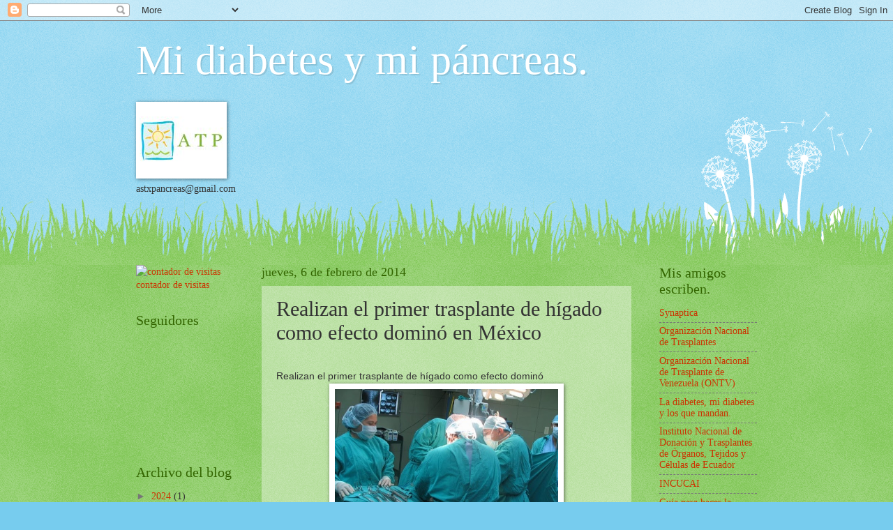

--- FILE ---
content_type: text/html; charset=UTF-8
request_url: https://atp-pancreas.blogspot.com/2014/02/realizan-el-primer-trasplante-de-higado.html
body_size: 14607
content:
<!DOCTYPE html>
<html class='v2' dir='ltr' lang='es'>
<head>
<link href='https://www.blogger.com/static/v1/widgets/335934321-css_bundle_v2.css' rel='stylesheet' type='text/css'/>
<meta content='width=1100' name='viewport'/>
<meta content='text/html; charset=UTF-8' http-equiv='Content-Type'/>
<meta content='blogger' name='generator'/>
<link href='https://atp-pancreas.blogspot.com/favicon.ico' rel='icon' type='image/x-icon'/>
<link href='http://atp-pancreas.blogspot.com/2014/02/realizan-el-primer-trasplante-de-higado.html' rel='canonical'/>
<link rel="alternate" type="application/atom+xml" title="Mi diabetes  y mi páncreas. - Atom" href="https://atp-pancreas.blogspot.com/feeds/posts/default" />
<link rel="alternate" type="application/rss+xml" title="Mi diabetes  y mi páncreas. - RSS" href="https://atp-pancreas.blogspot.com/feeds/posts/default?alt=rss" />
<link rel="service.post" type="application/atom+xml" title="Mi diabetes  y mi páncreas. - Atom" href="https://www.blogger.com/feeds/4671722249400347303/posts/default" />

<link rel="alternate" type="application/atom+xml" title="Mi diabetes  y mi páncreas. - Atom" href="https://atp-pancreas.blogspot.com/feeds/4631647059946921312/comments/default" />
<!--Can't find substitution for tag [blog.ieCssRetrofitLinks]-->
<link href='http://i.sdpnoticias.com/notas/2014/02/05/154908_trasplante5022014_p_principal.jpg' rel='image_src'/>
<meta content='http://atp-pancreas.blogspot.com/2014/02/realizan-el-primer-trasplante-de-higado.html' property='og:url'/>
<meta content='Realizan el primer trasplante de hígado como efecto dominó en México' property='og:title'/>
<meta content='Realizan el primer trasplante de hígado como efecto dominó    Redacción SDPnoticias.com  mié 5 feb 2014 16:04 Un paciente con polineuropatía...' property='og:description'/>
<meta content='https://lh3.googleusercontent.com/blogger_img_proxy/AEn0k_vRAppIA527pdz6rbJ2WJhyAsOJwyIWlUJqwznxsB8PLG17ZQfg7Xmd7pm_ENdKl1DfRLcpYOREAuUNF0I1z2WmPOywOFvg_xcMxBj63Se0RIN_IAxyWf0SP7QnBlIBRiKd8YQFYF2qXR3-Cnl7pLRqYMtmcxg=w1200-h630-p-k-no-nu' property='og:image'/>
<title>Mi diabetes  y mi páncreas.: Realizan el primer trasplante de hígado como efecto dominó en México</title>
<style id='page-skin-1' type='text/css'><!--
/*
-----------------------------------------------
Blogger Template Style
Name:     Watermark
Designer: Blogger
URL:      www.blogger.com
----------------------------------------------- */
/* Use this with templates/1ktemplate-*.html */
/* Content
----------------------------------------------- */
body {
font: normal normal 15px Georgia, Utopia, 'Palatino Linotype', Palatino, serif;
color: #333333;
background: #77ccee url(//www.blogblog.com/1kt/watermark/body_background_flower.png) repeat scroll top left;
}
html body .content-outer {
min-width: 0;
max-width: 100%;
width: 100%;
}
.content-outer {
font-size: 92%;
}
a:link {
text-decoration:none;
color: #cc3300;
}
a:visited {
text-decoration:none;
color: #993322;
}
a:hover {
text-decoration:underline;
color: #ff3300;
}
.body-fauxcolumns .cap-top {
margin-top: 30px;
background: transparent none no-repeat scroll top left;
height: 0;
}
.content-inner {
padding: 0;
}
/* Header
----------------------------------------------- */
.header-inner .Header .titlewrapper,
.header-inner .Header .descriptionwrapper {
padding-left: 20px;
padding-right: 20px;
}
.Header h1 {
font: normal normal 60px Georgia, Utopia, 'Palatino Linotype', Palatino, serif;
color: #ffffff;
text-shadow: 2px 2px rgba(0, 0, 0, .1);
}
.Header h1 a {
color: #ffffff;
}
.Header .description {
font-size: 140%;
color: #5588aa;
}
/* Tabs
----------------------------------------------- */
.tabs-inner .section {
margin: 0 20px;
}
.tabs-inner .PageList, .tabs-inner .LinkList, .tabs-inner .Labels {
margin-left: -11px;
margin-right: -11px;
background-color: transparent;
border-top: 0 solid #ffffff;
border-bottom: 0 solid #ffffff;
-moz-box-shadow: 0 0 0 rgba(0, 0, 0, .3);
-webkit-box-shadow: 0 0 0 rgba(0, 0, 0, .3);
-goog-ms-box-shadow: 0 0 0 rgba(0, 0, 0, .3);
box-shadow: 0 0 0 rgba(0, 0, 0, .3);
}
.tabs-inner .PageList .widget-content,
.tabs-inner .LinkList .widget-content,
.tabs-inner .Labels .widget-content {
margin: -3px -11px;
background: transparent none  no-repeat scroll right;
}
.tabs-inner .widget ul {
padding: 2px 25px;
max-height: 34px;
background: transparent none no-repeat scroll left;
}
.tabs-inner .widget li {
border: none;
}
.tabs-inner .widget li a {
display: inline-block;
padding: .25em 1em;
font: normal normal 20px Georgia, Utopia, 'Palatino Linotype', Palatino, serif;
color: #cc3300;
border-right: 1px solid #77ccee;
}
.tabs-inner .widget li:first-child a {
border-left: 1px solid #77ccee;
}
.tabs-inner .widget li.selected a, .tabs-inner .widget li a:hover {
color: #000000;
}
/* Headings
----------------------------------------------- */
h2 {
font: normal normal 20px Georgia, Utopia, 'Palatino Linotype', Palatino, serif;
color: #336600;
margin: 0 0 .5em;
}
h2.date-header {
font: normal normal 18px Georgia, Utopia, 'Palatino Linotype', Palatino, serif;
color: #336600;
}
/* Main
----------------------------------------------- */
.main-inner .column-center-inner,
.main-inner .column-left-inner,
.main-inner .column-right-inner {
padding: 0 5px;
}
.main-outer {
margin-top: 100px;
background: #66bb33 url(//www.blogblog.com/1kt/watermark/body_background_flower.png) repeat scroll top center;
}
.main-inner {
padding-top: 0;
}
.main-cap-top {
position: relative;
}
.main-cap-top .cap-right {
position: absolute;
height: 100px;
width: 100%;
bottom: 0;
background: transparent url(//www.blogblog.com/1kt/watermark/main_cap_flower.png) repeat-x scroll bottom center;
}
.main-cap-top .cap-left {
position: absolute;
height: 245px;
width: 280px;
right: 0;
bottom: 0;
background: transparent url(//www.blogblog.com/1kt/watermark/main_overlay_flower.png) no-repeat scroll bottom left;
}
/* Posts
----------------------------------------------- */
.post-outer {
padding: 15px 20px;
margin: 0 0 25px;
background: transparent url(https://resources.blogblog.com/blogblog/data/1kt/watermark/post_background_birds.png) repeat scroll top left;
_background-image: none;
border: dotted 1px transparent;
-moz-box-shadow: 0 0 0 rgba(0, 0, 0, .1);
-webkit-box-shadow: 0 0 0 rgba(0, 0, 0, .1);
-goog-ms-box-shadow: 0 0 0 rgba(0, 0, 0, .1);
box-shadow: 0 0 0 rgba(0, 0, 0, .1);
}
h3.post-title {
font: normal normal 30px Georgia, Utopia, 'Palatino Linotype', Palatino, serif;
margin: 0;
}
.comments h4 {
font: normal normal 30px Georgia, Utopia, 'Palatino Linotype', Palatino, serif;
margin: 1em 0 0;
}
.post-body {
font-size: 105%;
line-height: 1.5;
position: relative;
}
.post-header {
margin: 0 0 1em;
color: #997755;
}
.post-footer {
margin: 10px 0 0;
padding: 10px 0 0;
color: #997755;
border-top: dashed 1px #777777;
}
#blog-pager {
font-size: 140%
}
#comments .comment-author {
padding-top: 1.5em;
border-top: dashed 1px #777777;
background-position: 0 1.5em;
}
#comments .comment-author:first-child {
padding-top: 0;
border-top: none;
}
.avatar-image-container {
margin: .2em 0 0;
}
/* Comments
----------------------------------------------- */
.comments .comments-content .icon.blog-author {
background-repeat: no-repeat;
background-image: url([data-uri]);
}
.comments .comments-content .loadmore a {
border-top: 1px solid #777777;
border-bottom: 1px solid #777777;
}
.comments .continue {
border-top: 2px solid #777777;
}
/* Widgets
----------------------------------------------- */
.widget ul, .widget #ArchiveList ul.flat {
padding: 0;
list-style: none;
}
.widget ul li, .widget #ArchiveList ul.flat li {
padding: .35em 0;
text-indent: 0;
border-top: dashed 1px #777777;
}
.widget ul li:first-child, .widget #ArchiveList ul.flat li:first-child {
border-top: none;
}
.widget .post-body ul {
list-style: disc;
}
.widget .post-body ul li {
border: none;
}
.widget .zippy {
color: #777777;
}
.post-body img, .post-body .tr-caption-container, .Profile img, .Image img,
.BlogList .item-thumbnail img {
padding: 5px;
background: #fff;
-moz-box-shadow: 1px 1px 5px rgba(0, 0, 0, .5);
-webkit-box-shadow: 1px 1px 5px rgba(0, 0, 0, .5);
-goog-ms-box-shadow: 1px 1px 5px rgba(0, 0, 0, .5);
box-shadow: 1px 1px 5px rgba(0, 0, 0, .5);
}
.post-body img, .post-body .tr-caption-container {
padding: 8px;
}
.post-body .tr-caption-container {
color: #333333;
}
.post-body .tr-caption-container img {
padding: 0;
background: transparent;
border: none;
-moz-box-shadow: 0 0 0 rgba(0, 0, 0, .1);
-webkit-box-shadow: 0 0 0 rgba(0, 0, 0, .1);
-goog-ms-box-shadow: 0 0 0 rgba(0, 0, 0, .1);
box-shadow: 0 0 0 rgba(0, 0, 0, .1);
}
/* Footer
----------------------------------------------- */
.footer-outer {
color:#ffffff;
background: #331100 url(https://resources.blogblog.com/blogblog/data/1kt/watermark/body_background_navigator.png) repeat scroll top left;
}
.footer-outer a {
color: #ffdd99;
}
.footer-outer a:visited {
color: #eecc77;
}
.footer-outer a:hover {
color: #ffffcc;
}
.footer-outer .widget h2 {
color: #ffffff;
}
/* Mobile
----------------------------------------------- */
body.mobile  {
background-size: 100% auto;
}
.mobile .body-fauxcolumn-outer {
background: transparent none repeat scroll top left;
}
html .mobile .mobile-date-outer {
border-bottom: none;
background: transparent url(https://resources.blogblog.com/blogblog/data/1kt/watermark/post_background_birds.png) repeat scroll top left;
_background-image: none;
margin-bottom: 10px;
}
.mobile .main-inner .date-outer {
padding: 0;
}
.mobile .main-inner .date-header {
margin: 10px;
}
.mobile .main-cap-top {
z-index: -1;
}
.mobile .content-outer {
font-size: 100%;
}
.mobile .post-outer {
padding: 10px;
}
.mobile .main-cap-top .cap-left {
background: transparent none no-repeat scroll bottom left;
}
.mobile .body-fauxcolumns .cap-top {
margin: 0;
}
.mobile-link-button {
background: transparent url(https://resources.blogblog.com/blogblog/data/1kt/watermark/post_background_birds.png) repeat scroll top left;
}
.mobile-link-button a:link, .mobile-link-button a:visited {
color: #cc3300;
}
.mobile-index-date .date-header {
color: #336600;
}
.mobile-index-contents {
color: #333333;
}
.mobile .tabs-inner .section {
margin: 0;
}
.mobile .tabs-inner .PageList {
margin-left: 0;
margin-right: 0;
}
.mobile .tabs-inner .PageList .widget-content {
margin: 0;
color: #000000;
background: transparent url(https://resources.blogblog.com/blogblog/data/1kt/watermark/post_background_birds.png) repeat scroll top left;
}
.mobile .tabs-inner .PageList .widget-content .pagelist-arrow {
border-left: 1px solid #77ccee;
}

--></style>
<style id='template-skin-1' type='text/css'><!--
body {
min-width: 930px;
}
.content-outer, .content-fauxcolumn-outer, .region-inner {
min-width: 930px;
max-width: 930px;
_width: 930px;
}
.main-inner .columns {
padding-left: 180px;
padding-right: 180px;
}
.main-inner .fauxcolumn-center-outer {
left: 180px;
right: 180px;
/* IE6 does not respect left and right together */
_width: expression(this.parentNode.offsetWidth -
parseInt("180px") -
parseInt("180px") + 'px');
}
.main-inner .fauxcolumn-left-outer {
width: 180px;
}
.main-inner .fauxcolumn-right-outer {
width: 180px;
}
.main-inner .column-left-outer {
width: 180px;
right: 100%;
margin-left: -180px;
}
.main-inner .column-right-outer {
width: 180px;
margin-right: -180px;
}
#layout {
min-width: 0;
}
#layout .content-outer {
min-width: 0;
width: 800px;
}
#layout .region-inner {
min-width: 0;
width: auto;
}
body#layout div.add_widget {
padding: 8px;
}
body#layout div.add_widget a {
margin-left: 32px;
}
--></style>
<link href='https://www.blogger.com/dyn-css/authorization.css?targetBlogID=4671722249400347303&amp;zx=34503d5d-e930-4529-b541-482b28128485' media='none' onload='if(media!=&#39;all&#39;)media=&#39;all&#39;' rel='stylesheet'/><noscript><link href='https://www.blogger.com/dyn-css/authorization.css?targetBlogID=4671722249400347303&amp;zx=34503d5d-e930-4529-b541-482b28128485' rel='stylesheet'/></noscript>
<meta name='google-adsense-platform-account' content='ca-host-pub-1556223355139109'/>
<meta name='google-adsense-platform-domain' content='blogspot.com'/>

</head>
<body class='loading'>
<div class='navbar section' id='navbar' name='Barra de navegación'><div class='widget Navbar' data-version='1' id='Navbar1'><script type="text/javascript">
    function setAttributeOnload(object, attribute, val) {
      if(window.addEventListener) {
        window.addEventListener('load',
          function(){ object[attribute] = val; }, false);
      } else {
        window.attachEvent('onload', function(){ object[attribute] = val; });
      }
    }
  </script>
<div id="navbar-iframe-container"></div>
<script type="text/javascript" src="https://apis.google.com/js/platform.js"></script>
<script type="text/javascript">
      gapi.load("gapi.iframes:gapi.iframes.style.bubble", function() {
        if (gapi.iframes && gapi.iframes.getContext) {
          gapi.iframes.getContext().openChild({
              url: 'https://www.blogger.com/navbar/4671722249400347303?po\x3d4631647059946921312\x26origin\x3dhttps://atp-pancreas.blogspot.com',
              where: document.getElementById("navbar-iframe-container"),
              id: "navbar-iframe"
          });
        }
      });
    </script><script type="text/javascript">
(function() {
var script = document.createElement('script');
script.type = 'text/javascript';
script.src = '//pagead2.googlesyndication.com/pagead/js/google_top_exp.js';
var head = document.getElementsByTagName('head')[0];
if (head) {
head.appendChild(script);
}})();
</script>
</div></div>
<div class='body-fauxcolumns'>
<div class='fauxcolumn-outer body-fauxcolumn-outer'>
<div class='cap-top'>
<div class='cap-left'></div>
<div class='cap-right'></div>
</div>
<div class='fauxborder-left'>
<div class='fauxborder-right'></div>
<div class='fauxcolumn-inner'>
</div>
</div>
<div class='cap-bottom'>
<div class='cap-left'></div>
<div class='cap-right'></div>
</div>
</div>
</div>
<div class='content'>
<div class='content-fauxcolumns'>
<div class='fauxcolumn-outer content-fauxcolumn-outer'>
<div class='cap-top'>
<div class='cap-left'></div>
<div class='cap-right'></div>
</div>
<div class='fauxborder-left'>
<div class='fauxborder-right'></div>
<div class='fauxcolumn-inner'>
</div>
</div>
<div class='cap-bottom'>
<div class='cap-left'></div>
<div class='cap-right'></div>
</div>
</div>
</div>
<div class='content-outer'>
<div class='content-cap-top cap-top'>
<div class='cap-left'></div>
<div class='cap-right'></div>
</div>
<div class='fauxborder-left content-fauxborder-left'>
<div class='fauxborder-right content-fauxborder-right'></div>
<div class='content-inner'>
<header>
<div class='header-outer'>
<div class='header-cap-top cap-top'>
<div class='cap-left'></div>
<div class='cap-right'></div>
</div>
<div class='fauxborder-left header-fauxborder-left'>
<div class='fauxborder-right header-fauxborder-right'></div>
<div class='region-inner header-inner'>
<div class='header section' id='header' name='Cabecera'><div class='widget Header' data-version='1' id='Header1'>
<div id='header-inner'>
<div class='titlewrapper'>
<h1 class='title'>
<a href='https://atp-pancreas.blogspot.com/'>
Mi diabetes  y mi páncreas.
</a>
</h1>
</div>
<div class='descriptionwrapper'>
<p class='description'><span>
</span></p>
</div>
</div>
</div></div>
</div>
</div>
<div class='header-cap-bottom cap-bottom'>
<div class='cap-left'></div>
<div class='cap-right'></div>
</div>
</div>
</header>
<div class='tabs-outer'>
<div class='tabs-cap-top cap-top'>
<div class='cap-left'></div>
<div class='cap-right'></div>
</div>
<div class='fauxborder-left tabs-fauxborder-left'>
<div class='fauxborder-right tabs-fauxborder-right'></div>
<div class='region-inner tabs-inner'>
<div class='tabs section' id='crosscol' name='Multicolumnas'><div class='widget Image' data-version='1' id='Image1'>
<h2>Asociación de Trasplantados de Páncreas.</h2>
<div class='widget-content'>
<img alt='Asociación de Trasplantados de Páncreas.' height='100' id='Image1_img' src='//2.bp.blogspot.com/_Eavc1Pa5pKk/TF62ydXENcI/AAAAAAAAAFE/txZw0-9QOjA/S760/atp+logo.jpg' width='120'/>
<br/>
<span class='caption'>astxpancreas@gmail.com</span>
</div>
<div class='clear'></div>
</div></div>
<div class='tabs no-items section' id='crosscol-overflow' name='Cross-Column 2'></div>
</div>
</div>
<div class='tabs-cap-bottom cap-bottom'>
<div class='cap-left'></div>
<div class='cap-right'></div>
</div>
</div>
<div class='main-outer'>
<div class='main-cap-top cap-top'>
<div class='cap-left'></div>
<div class='cap-right'></div>
</div>
<div class='fauxborder-left main-fauxborder-left'>
<div class='fauxborder-right main-fauxborder-right'></div>
<div class='region-inner main-inner'>
<div class='columns fauxcolumns'>
<div class='fauxcolumn-outer fauxcolumn-center-outer'>
<div class='cap-top'>
<div class='cap-left'></div>
<div class='cap-right'></div>
</div>
<div class='fauxborder-left'>
<div class='fauxborder-right'></div>
<div class='fauxcolumn-inner'>
</div>
</div>
<div class='cap-bottom'>
<div class='cap-left'></div>
<div class='cap-right'></div>
</div>
</div>
<div class='fauxcolumn-outer fauxcolumn-left-outer'>
<div class='cap-top'>
<div class='cap-left'></div>
<div class='cap-right'></div>
</div>
<div class='fauxborder-left'>
<div class='fauxborder-right'></div>
<div class='fauxcolumn-inner'>
</div>
</div>
<div class='cap-bottom'>
<div class='cap-left'></div>
<div class='cap-right'></div>
</div>
</div>
<div class='fauxcolumn-outer fauxcolumn-right-outer'>
<div class='cap-top'>
<div class='cap-left'></div>
<div class='cap-right'></div>
</div>
<div class='fauxborder-left'>
<div class='fauxborder-right'></div>
<div class='fauxcolumn-inner'>
</div>
</div>
<div class='cap-bottom'>
<div class='cap-left'></div>
<div class='cap-right'></div>
</div>
</div>
<!-- corrects IE6 width calculation -->
<div class='columns-inner'>
<div class='column-center-outer'>
<div class='column-center-inner'>
<div class='main section' id='main' name='Principal'><div class='widget Blog' data-version='1' id='Blog1'>
<div class='blog-posts hfeed'>

          <div class="date-outer">
        
<h2 class='date-header'><span>jueves, 6 de febrero de 2014</span></h2>

          <div class="date-posts">
        
<div class='post-outer'>
<div class='post hentry uncustomized-post-template' itemprop='blogPost' itemscope='itemscope' itemtype='http://schema.org/BlogPosting'>
<meta content='http://i.sdpnoticias.com/notas/2014/02/05/154908_trasplante5022014_p_principal.jpg' itemprop='image_url'/>
<meta content='4671722249400347303' itemprop='blogId'/>
<meta content='4631647059946921312' itemprop='postId'/>
<a name='4631647059946921312'></a>
<h3 class='post-title entry-title' itemprop='name'>
Realizan el primer trasplante de hígado como efecto dominó en México
</h3>
<div class='post-header'>
<div class='post-header-line-1'></div>
</div>
<div class='post-body entry-content' id='post-body-4631647059946921312' itemprop='description articleBody'>
<span style="font-family: Verdana,sans-serif;"><br />Realizan el primer trasplante de hígado como efecto dominó</span><br />
<div class="separator" style="clear: both; text-align: center;">
<a href="http://i.sdpnoticias.com/notas/2014/02/05/154908_trasplante5022014_p_principal.jpg" imageanchor="1" style="margin-left: 1em; margin-right: 1em;"><img border="0" height="180" src="https://lh3.googleusercontent.com/blogger_img_proxy/AEn0k_vRAppIA527pdz6rbJ2WJhyAsOJwyIWlUJqwznxsB8PLG17ZQfg7Xmd7pm_ENdKl1DfRLcpYOREAuUNF0I1z2WmPOywOFvg_xcMxBj63Se0RIN_IAxyWf0SP7QnBlIBRiKd8YQFYF2qXR3-Cnl7pLRqYMtmcxg=s0-d" width="320"></a></div>
<span style="font-family: Verdana,sans-serif;">Redacción SDPnoticias.com <br /> mié 5 feb 2014 16:04<br /><br /><br />Un paciente con polineuropatía y uno con enfermedad hepática recibieron este trasplante al mismo tiempo. <br /> <br />El Instituto Nacional de Nutrición Salvador Zubirán realizó por primera vez un trasplante dominó en el cual dos pacientes recibieron cada uno un hígado de tan sólo una donación. <br /><br />Un paciente con polineuropatía recibió un trasplante de hígado de un paciente con muerte cerebral, pero reportes demostraron que el hígado del paciente con polineuropatía podía ser trasplantado a un paciente mayor de 60 años con enfermedad hepática. <br /><br />&#8220;Vimos que existen reportes internacionales que el hígado de ese paciente lo podemos utilizar en alguien mas que este grave, es como el dominó le pega a primera ficha y así se siguen otras, de un órgano generamos dos trasplantes&#8221;, indicó personal del hospital. <br /><br />En México es la primera ocasión que se realiza un trasplante de este tipo; ya que este trasplante debe hacerse de manera simultánea pero en esta ocasión fue como efecto dominó. <br /><br />Con información de Excélsior.<br /><br /> <br /><br /> <br /><br />Publicado en <a href="http://www.sdpnoticias.com/local/ciudad-de-mexico/2014/02/05/realizan-el-primer-trasplante-de-higado-como-efecto-domino">http://www.sdpnoticias.com/local/ciudad-de-mexico/2014/02/05/realizan-el-primer-trasplante-de-higado-como-efecto-domino </a><br /> </span>
<div style='clear: both;'></div>
</div>
<div class='post-footer'>
<div class='post-footer-line post-footer-line-1'>
<span class='post-author vcard'>
Publicado por
<span class='fn' itemprop='author' itemscope='itemscope' itemtype='http://schema.org/Person'>
<meta content='https://www.blogger.com/profile/04996692125492928716' itemprop='url'/>
<a class='g-profile' href='https://www.blogger.com/profile/04996692125492928716' rel='author' title='author profile'>
<span itemprop='name'>Unknown</span>
</a>
</span>
</span>
<span class='post-timestamp'>
en
<meta content='http://atp-pancreas.blogspot.com/2014/02/realizan-el-primer-trasplante-de-higado.html' itemprop='url'/>
<a class='timestamp-link' href='https://atp-pancreas.blogspot.com/2014/02/realizan-el-primer-trasplante-de-higado.html' rel='bookmark' title='permanent link'><abbr class='published' itemprop='datePublished' title='2014-02-06T02:57:00+01:00'>jueves, febrero 06, 2014</abbr></a>
</span>
<span class='post-comment-link'>
</span>
<span class='post-icons'>
<span class='item-action'>
<a href='https://www.blogger.com/email-post/4671722249400347303/4631647059946921312' title='Enviar entrada por correo electrónico'>
<img alt='' class='icon-action' height='13' src='https://resources.blogblog.com/img/icon18_email.gif' width='18'/>
</a>
</span>
<span class='item-control blog-admin pid-8997576'>
<a href='https://www.blogger.com/post-edit.g?blogID=4671722249400347303&postID=4631647059946921312&from=pencil' title='Editar entrada'>
<img alt='' class='icon-action' height='18' src='https://resources.blogblog.com/img/icon18_edit_allbkg.gif' width='18'/>
</a>
</span>
</span>
<div class='post-share-buttons goog-inline-block'>
<a class='goog-inline-block share-button sb-email' href='https://www.blogger.com/share-post.g?blogID=4671722249400347303&postID=4631647059946921312&target=email' target='_blank' title='Enviar por correo electrónico'><span class='share-button-link-text'>Enviar por correo electrónico</span></a><a class='goog-inline-block share-button sb-blog' href='https://www.blogger.com/share-post.g?blogID=4671722249400347303&postID=4631647059946921312&target=blog' onclick='window.open(this.href, "_blank", "height=270,width=475"); return false;' target='_blank' title='Escribe un blog'><span class='share-button-link-text'>Escribe un blog</span></a><a class='goog-inline-block share-button sb-twitter' href='https://www.blogger.com/share-post.g?blogID=4671722249400347303&postID=4631647059946921312&target=twitter' target='_blank' title='Compartir en X'><span class='share-button-link-text'>Compartir en X</span></a><a class='goog-inline-block share-button sb-facebook' href='https://www.blogger.com/share-post.g?blogID=4671722249400347303&postID=4631647059946921312&target=facebook' onclick='window.open(this.href, "_blank", "height=430,width=640"); return false;' target='_blank' title='Compartir con Facebook'><span class='share-button-link-text'>Compartir con Facebook</span></a><a class='goog-inline-block share-button sb-pinterest' href='https://www.blogger.com/share-post.g?blogID=4671722249400347303&postID=4631647059946921312&target=pinterest' target='_blank' title='Compartir en Pinterest'><span class='share-button-link-text'>Compartir en Pinterest</span></a>
</div>
</div>
<div class='post-footer-line post-footer-line-2'>
<span class='post-labels'>
Etiquetas:
<a href='https://atp-pancreas.blogspot.com/search/label/donante%20vivo' rel='tag'>donante vivo</a>,
<a href='https://atp-pancreas.blogspot.com/search/label/M%C3%A9xico' rel='tag'>México</a>,
<a href='https://atp-pancreas.blogspot.com/search/label/trasplante%20domin%C3%B3' rel='tag'>trasplante dominó</a>,
<a href='https://atp-pancreas.blogspot.com/search/label/trasplante%20hep%C3%A1tico' rel='tag'>trasplante hepático</a>
</span>
</div>
<div class='post-footer-line post-footer-line-3'>
<span class='post-location'>
</span>
</div>
</div>
</div>
<div class='comments' id='comments'>
<a name='comments'></a>
<h4>No hay comentarios:</h4>
<div id='Blog1_comments-block-wrapper'>
<dl class='' id='comments-block'>
</dl>
</div>
<p class='comment-footer'>
<div class='comment-form'>
<a name='comment-form'></a>
<h4 id='comment-post-message'>Publicar un comentario</h4>
<p>
</p>
<a href='https://www.blogger.com/comment/frame/4671722249400347303?po=4631647059946921312&hl=es&saa=85391&origin=https://atp-pancreas.blogspot.com' id='comment-editor-src'></a>
<iframe allowtransparency='true' class='blogger-iframe-colorize blogger-comment-from-post' frameborder='0' height='410px' id='comment-editor' name='comment-editor' src='' width='100%'></iframe>
<script src='https://www.blogger.com/static/v1/jsbin/2830521187-comment_from_post_iframe.js' type='text/javascript'></script>
<script type='text/javascript'>
      BLOG_CMT_createIframe('https://www.blogger.com/rpc_relay.html');
    </script>
</div>
</p>
</div>
</div>

        </div></div>
      
</div>
<div class='blog-pager' id='blog-pager'>
<span id='blog-pager-newer-link'>
<a class='blog-pager-newer-link' href='https://atp-pancreas.blogspot.com/2014/02/personas-de-baja-estatura-son-inmunes.html' id='Blog1_blog-pager-newer-link' title='Entrada más reciente'>Entrada más reciente</a>
</span>
<span id='blog-pager-older-link'>
<a class='blog-pager-older-link' href='https://atp-pancreas.blogspot.com/2014/02/de-errores-de-diabeticos-y-de.html' id='Blog1_blog-pager-older-link' title='Entrada antigua'>Entrada antigua</a>
</span>
<a class='home-link' href='https://atp-pancreas.blogspot.com/'>Inicio</a>
</div>
<div class='clear'></div>
<div class='post-feeds'>
<div class='feed-links'>
Suscribirse a:
<a class='feed-link' href='https://atp-pancreas.blogspot.com/feeds/4631647059946921312/comments/default' target='_blank' type='application/atom+xml'>Enviar comentarios (Atom)</a>
</div>
</div>
</div></div>
</div>
</div>
<div class='column-left-outer'>
<div class='column-left-inner'>
<aside>
<div class='sidebar section' id='sidebar-left-1'><div class='widget HTML' data-version='1' id='HTML1'>
<div class='widget-content'>
<!-- inicio codigo contador --><a href="http://contador-de-visitas.com"><img style="border: 0px solid ; display: inline;" alt="contador de visitas" src="https://lh3.googleusercontent.com/blogger_img_proxy/AEn0k_v0QeSqGtJAjFFtr6oEntnv_WKlOPSXE5pPb7F_WtKRJUtKwC1NXUGDxDiDsKiEgqvAEVy8aeSTDsWZjKcY3_72rbWyUMtV0uqZvYnuyFV_-DFe6M0EYp2bQckNPWYe=s0-d"></a><br /><a href="http://contador-de-visitas.com">contador de visitas</a><!-- fin codigo contador -->
</div>
<div class='clear'></div>
</div><div class='widget Followers' data-version='1' id='Followers1'>
<h2 class='title'>Seguidores</h2>
<div class='widget-content'>
<div id='Followers1-wrapper'>
<div style='margin-right:2px;'>
<div><script type="text/javascript" src="https://apis.google.com/js/platform.js"></script>
<div id="followers-iframe-container"></div>
<script type="text/javascript">
    window.followersIframe = null;
    function followersIframeOpen(url) {
      gapi.load("gapi.iframes", function() {
        if (gapi.iframes && gapi.iframes.getContext) {
          window.followersIframe = gapi.iframes.getContext().openChild({
            url: url,
            where: document.getElementById("followers-iframe-container"),
            messageHandlersFilter: gapi.iframes.CROSS_ORIGIN_IFRAMES_FILTER,
            messageHandlers: {
              '_ready': function(obj) {
                window.followersIframe.getIframeEl().height = obj.height;
              },
              'reset': function() {
                window.followersIframe.close();
                followersIframeOpen("https://www.blogger.com/followers/frame/4671722249400347303?colors\x3dCgt0cmFuc3BhcmVudBILdHJhbnNwYXJlbnQaByMzMzMzMzMiByNjYzMzMDAqByM2NmJiMzMyByMzMzY2MDA6ByMzMzMzMzNCByNjYzMzMDBKByM3Nzc3NzdSByNjYzMzMDBaC3RyYW5zcGFyZW50\x26pageSize\x3d21\x26hl\x3des\x26origin\x3dhttps://atp-pancreas.blogspot.com");
              },
              'open': function(url) {
                window.followersIframe.close();
                followersIframeOpen(url);
              }
            }
          });
        }
      });
    }
    followersIframeOpen("https://www.blogger.com/followers/frame/4671722249400347303?colors\x3dCgt0cmFuc3BhcmVudBILdHJhbnNwYXJlbnQaByMzMzMzMzMiByNjYzMzMDAqByM2NmJiMzMyByMzMzY2MDA6ByMzMzMzMzNCByNjYzMzMDBKByM3Nzc3NzdSByNjYzMzMDBaC3RyYW5zcGFyZW50\x26pageSize\x3d21\x26hl\x3des\x26origin\x3dhttps://atp-pancreas.blogspot.com");
  </script></div>
</div>
</div>
<div class='clear'></div>
</div>
</div><div class='widget BlogArchive' data-version='1' id='BlogArchive1'>
<h2>Archivo del blog</h2>
<div class='widget-content'>
<div id='ArchiveList'>
<div id='BlogArchive1_ArchiveList'>
<ul class='hierarchy'>
<li class='archivedate collapsed'>
<a class='toggle' href='javascript:void(0)'>
<span class='zippy'>

        &#9658;&#160;
      
</span>
</a>
<a class='post-count-link' href='https://atp-pancreas.blogspot.com/2024/'>
2024
</a>
<span class='post-count' dir='ltr'>(1)</span>
<ul class='hierarchy'>
<li class='archivedate collapsed'>
<a class='toggle' href='javascript:void(0)'>
<span class='zippy'>

        &#9658;&#160;
      
</span>
</a>
<a class='post-count-link' href='https://atp-pancreas.blogspot.com/2024/10/'>
octubre
</a>
<span class='post-count' dir='ltr'>(1)</span>
</li>
</ul>
</li>
</ul>
<ul class='hierarchy'>
<li class='archivedate collapsed'>
<a class='toggle' href='javascript:void(0)'>
<span class='zippy'>

        &#9658;&#160;
      
</span>
</a>
<a class='post-count-link' href='https://atp-pancreas.blogspot.com/2015/'>
2015
</a>
<span class='post-count' dir='ltr'>(108)</span>
<ul class='hierarchy'>
<li class='archivedate collapsed'>
<a class='toggle' href='javascript:void(0)'>
<span class='zippy'>

        &#9658;&#160;
      
</span>
</a>
<a class='post-count-link' href='https://atp-pancreas.blogspot.com/2015/12/'>
diciembre
</a>
<span class='post-count' dir='ltr'>(1)</span>
</li>
</ul>
<ul class='hierarchy'>
<li class='archivedate collapsed'>
<a class='toggle' href='javascript:void(0)'>
<span class='zippy'>

        &#9658;&#160;
      
</span>
</a>
<a class='post-count-link' href='https://atp-pancreas.blogspot.com/2015/09/'>
septiembre
</a>
<span class='post-count' dir='ltr'>(1)</span>
</li>
</ul>
<ul class='hierarchy'>
<li class='archivedate collapsed'>
<a class='toggle' href='javascript:void(0)'>
<span class='zippy'>

        &#9658;&#160;
      
</span>
</a>
<a class='post-count-link' href='https://atp-pancreas.blogspot.com/2015/06/'>
junio
</a>
<span class='post-count' dir='ltr'>(3)</span>
</li>
</ul>
<ul class='hierarchy'>
<li class='archivedate collapsed'>
<a class='toggle' href='javascript:void(0)'>
<span class='zippy'>

        &#9658;&#160;
      
</span>
</a>
<a class='post-count-link' href='https://atp-pancreas.blogspot.com/2015/05/'>
mayo
</a>
<span class='post-count' dir='ltr'>(26)</span>
</li>
</ul>
<ul class='hierarchy'>
<li class='archivedate collapsed'>
<a class='toggle' href='javascript:void(0)'>
<span class='zippy'>

        &#9658;&#160;
      
</span>
</a>
<a class='post-count-link' href='https://atp-pancreas.blogspot.com/2015/04/'>
abril
</a>
<span class='post-count' dir='ltr'>(22)</span>
</li>
</ul>
<ul class='hierarchy'>
<li class='archivedate collapsed'>
<a class='toggle' href='javascript:void(0)'>
<span class='zippy'>

        &#9658;&#160;
      
</span>
</a>
<a class='post-count-link' href='https://atp-pancreas.blogspot.com/2015/03/'>
marzo
</a>
<span class='post-count' dir='ltr'>(13)</span>
</li>
</ul>
<ul class='hierarchy'>
<li class='archivedate collapsed'>
<a class='toggle' href='javascript:void(0)'>
<span class='zippy'>

        &#9658;&#160;
      
</span>
</a>
<a class='post-count-link' href='https://atp-pancreas.blogspot.com/2015/02/'>
febrero
</a>
<span class='post-count' dir='ltr'>(20)</span>
</li>
</ul>
<ul class='hierarchy'>
<li class='archivedate collapsed'>
<a class='toggle' href='javascript:void(0)'>
<span class='zippy'>

        &#9658;&#160;
      
</span>
</a>
<a class='post-count-link' href='https://atp-pancreas.blogspot.com/2015/01/'>
enero
</a>
<span class='post-count' dir='ltr'>(22)</span>
</li>
</ul>
</li>
</ul>
<ul class='hierarchy'>
<li class='archivedate expanded'>
<a class='toggle' href='javascript:void(0)'>
<span class='zippy toggle-open'>

        &#9660;&#160;
      
</span>
</a>
<a class='post-count-link' href='https://atp-pancreas.blogspot.com/2014/'>
2014
</a>
<span class='post-count' dir='ltr'>(660)</span>
<ul class='hierarchy'>
<li class='archivedate collapsed'>
<a class='toggle' href='javascript:void(0)'>
<span class='zippy'>

        &#9658;&#160;
      
</span>
</a>
<a class='post-count-link' href='https://atp-pancreas.blogspot.com/2014/12/'>
diciembre
</a>
<span class='post-count' dir='ltr'>(25)</span>
</li>
</ul>
<ul class='hierarchy'>
<li class='archivedate collapsed'>
<a class='toggle' href='javascript:void(0)'>
<span class='zippy'>

        &#9658;&#160;
      
</span>
</a>
<a class='post-count-link' href='https://atp-pancreas.blogspot.com/2014/11/'>
noviembre
</a>
<span class='post-count' dir='ltr'>(30)</span>
</li>
</ul>
<ul class='hierarchy'>
<li class='archivedate collapsed'>
<a class='toggle' href='javascript:void(0)'>
<span class='zippy'>

        &#9658;&#160;
      
</span>
</a>
<a class='post-count-link' href='https://atp-pancreas.blogspot.com/2014/10/'>
octubre
</a>
<span class='post-count' dir='ltr'>(44)</span>
</li>
</ul>
<ul class='hierarchy'>
<li class='archivedate collapsed'>
<a class='toggle' href='javascript:void(0)'>
<span class='zippy'>

        &#9658;&#160;
      
</span>
</a>
<a class='post-count-link' href='https://atp-pancreas.blogspot.com/2014/09/'>
septiembre
</a>
<span class='post-count' dir='ltr'>(36)</span>
</li>
</ul>
<ul class='hierarchy'>
<li class='archivedate collapsed'>
<a class='toggle' href='javascript:void(0)'>
<span class='zippy'>

        &#9658;&#160;
      
</span>
</a>
<a class='post-count-link' href='https://atp-pancreas.blogspot.com/2014/08/'>
agosto
</a>
<span class='post-count' dir='ltr'>(54)</span>
</li>
</ul>
<ul class='hierarchy'>
<li class='archivedate collapsed'>
<a class='toggle' href='javascript:void(0)'>
<span class='zippy'>

        &#9658;&#160;
      
</span>
</a>
<a class='post-count-link' href='https://atp-pancreas.blogspot.com/2014/07/'>
julio
</a>
<span class='post-count' dir='ltr'>(26)</span>
</li>
</ul>
<ul class='hierarchy'>
<li class='archivedate collapsed'>
<a class='toggle' href='javascript:void(0)'>
<span class='zippy'>

        &#9658;&#160;
      
</span>
</a>
<a class='post-count-link' href='https://atp-pancreas.blogspot.com/2014/06/'>
junio
</a>
<span class='post-count' dir='ltr'>(72)</span>
</li>
</ul>
<ul class='hierarchy'>
<li class='archivedate collapsed'>
<a class='toggle' href='javascript:void(0)'>
<span class='zippy'>

        &#9658;&#160;
      
</span>
</a>
<a class='post-count-link' href='https://atp-pancreas.blogspot.com/2014/05/'>
mayo
</a>
<span class='post-count' dir='ltr'>(59)</span>
</li>
</ul>
<ul class='hierarchy'>
<li class='archivedate collapsed'>
<a class='toggle' href='javascript:void(0)'>
<span class='zippy'>

        &#9658;&#160;
      
</span>
</a>
<a class='post-count-link' href='https://atp-pancreas.blogspot.com/2014/04/'>
abril
</a>
<span class='post-count' dir='ltr'>(75)</span>
</li>
</ul>
<ul class='hierarchy'>
<li class='archivedate collapsed'>
<a class='toggle' href='javascript:void(0)'>
<span class='zippy'>

        &#9658;&#160;
      
</span>
</a>
<a class='post-count-link' href='https://atp-pancreas.blogspot.com/2014/03/'>
marzo
</a>
<span class='post-count' dir='ltr'>(75)</span>
</li>
</ul>
<ul class='hierarchy'>
<li class='archivedate expanded'>
<a class='toggle' href='javascript:void(0)'>
<span class='zippy toggle-open'>

        &#9660;&#160;
      
</span>
</a>
<a class='post-count-link' href='https://atp-pancreas.blogspot.com/2014/02/'>
febrero
</a>
<span class='post-count' dir='ltr'>(65)</span>
<ul class='posts'>
<li><a href='https://atp-pancreas.blogspot.com/2014/02/desarrollan-pancreas-bioartificial-para.html'>Desarrollan páncreas bioartificial para diabéticos</a></li>
<li><a href='https://atp-pancreas.blogspot.com/2014/02/huelva-acoge-un-curso-sobre.html'>Huelva acoge un curso sobre sintomatología y trata...</a></li>
<li><a href='https://atp-pancreas.blogspot.com/2014/02/enfermedades-de-la-piel-relacionadas.html'>Enfermedades de la piel relacionadas con la diabetes</a></li>
<li><a href='https://atp-pancreas.blogspot.com/2014/02/la-fe-tiene-la-mejor-unidad-de-diabetes.html'>La Fe tiene la mejor unidad de diabetes</a></li>
<li><a href='https://atp-pancreas.blogspot.com/2014/02/4-enfermedades-derivadas-de-la-diabetes.html'>4 enfermedades derivadas de la diabetes</a></li>
<li><a href='https://atp-pancreas.blogspot.com/2014/02/denuncian-que-el-personal-de-salud-ve.html'>Denuncian que el personal de Salud ve mal a pacien...</a></li>
<li><a href='https://atp-pancreas.blogspot.com/2014/02/primer-trasplante-de-cornea-artificial.html'>Primer trasplante de córnea artificial en España</a></li>
<li><a href='https://atp-pancreas.blogspot.com/2014/02/continua-convocatoria-para-participar.html'>Continúa convocatoria para participar en 6º Concur...</a></li>
<li><a href='https://atp-pancreas.blogspot.com/2014/02/andalucia-contribuye-al-record-en.html'>Andalucía contribuye al récord en donaciones de ór...</a></li>
<li><a href='https://atp-pancreas.blogspot.com/2014/02/donacion-de-organos-historias-con-final.html'>Donación de órganos, historias con final feliz</a></li>
<li><a href='https://atp-pancreas.blogspot.com/2014/02/un-tratamiento-para-la-diabetes-tipo-1.html'>Un tratamiento para la diabetes tipo 1 permite iny...</a></li>
<li><a href='https://atp-pancreas.blogspot.com/2014/02/un-nuevo-farmaco-de-lilly-permite.html'>Un nuevo fármaco de Lilly permite tratar la diabet...</a></li>
<li><a href='https://atp-pancreas.blogspot.com/2014/02/espana-explican-la-relacion-entre-la.html'>ESPAÑA: Explican la relación entre la dieta la dia...</a></li>
<li><a href='https://atp-pancreas.blogspot.com/2014/02/depresion-puede-descontrolar-diabetes.html'>Depresión puede descontrolar diabetes en pacientes...</a></li>
<li><a href='https://atp-pancreas.blogspot.com/2014/02/logran-buen-parto-pese-la-diabetes.html'>Logran buen parto pese a la diabetes</a></li>
<li><a href='https://atp-pancreas.blogspot.com/2014/02/la-oms-asegura-que-32-millones-de.html'>La OMS asegura que 3,2 millones de personas mueren...</a></li>
<li><a href='https://atp-pancreas.blogspot.com/2014/02/la-consejera-de-salud-vamos-reordenar.html'>La consejera de Salud: &#171;Vamos a reordenar las urge...</a></li>
<li><a href='https://atp-pancreas.blogspot.com/2014/02/trasplantes-gratis-indocumentados-en.html'>Trasplantes gratis a indocumentados en Illinois</a></li>
<li><a href='https://atp-pancreas.blogspot.com/2014/02/lanzan-material-didactico-sobre.html'>Lanzan material didáctico sobre trasplante y donac...</a></li>
<li><a href='https://atp-pancreas.blogspot.com/2014/02/las-principales-causas-de-la.html'>Las principales causas de la Insuficiencia Renal C...</a></li>
<li><a href='https://atp-pancreas.blogspot.com/2014/02/unidem-e-imss-realizan-jornada-medica.html'>UNIDEM e IMSS realizan jornada médica para preveni...</a></li>
<li><a href='https://atp-pancreas.blogspot.com/2014/02/los-quimicos-usados-en-alimentos.html'>Los químicos usados en alimentos envasados pueden ...</a></li>
<li><a href='https://atp-pancreas.blogspot.com/2014/02/sanidad-recorta-casi-un-20-las-ayudas.html'>Sanidad recorta casi un 20% las ayudas para traspl...</a></li>
<li><a href='https://atp-pancreas.blogspot.com/2014/02/videochat-sobre-cancer-colorrectal-con.html'>Videochat sobre cáncer colorrectal con la oncóloga...</a></li>
<li><a href='https://atp-pancreas.blogspot.com/2014/02/el-futuro-de-los-trasplantes.html'>&#39;El futuro de los trasplantes probablemente será s...</a></li>
<li><a href='https://atp-pancreas.blogspot.com/2014/02/fundacion-dexeus-premia-al-doctor.html'>Fundación Dexeus premia al doctor Rafael Matesanz ...</a></li>
<li><a href='https://atp-pancreas.blogspot.com/2014/02/cada-hora-sentado-cuenta.html'>Cada hora sentado cuenta</a></li>
<li><a href='https://atp-pancreas.blogspot.com/2014/02/cuidados-de-la-piel-y-diabetes.html'>Cuidados de la piel y diabetes</a></li>
<li><a href='https://atp-pancreas.blogspot.com/2014/02/novartis-las-asociaciones-de-pacientes.html'>Novartis, las asociaciones de pacientes y la Socie...</a></li>
<li><a href='https://atp-pancreas.blogspot.com/2014/02/tratamiento-con-celulas-madre-podrian.html'>Tratamiento con Células Madre podrían combatir leu...</a></li>
<li><a href='https://atp-pancreas.blogspot.com/2014/02/valdecilla-la-cabeza-de-los-hospitales.html'>Valdecilla, a la cabeza de los hospitales españole...</a></li>
<li><a href='https://atp-pancreas.blogspot.com/2014/02/cada-cuatro-dias-se-salva-una-vida-por.html'>Cada cuatro días se salva una vida por un trasplan...</a></li>
<li><a href='https://atp-pancreas.blogspot.com/2014/02/diabetes-manejo-y-criterios-diagnosticos.html'>Diabetes: manejo y criterios diagnósticos</a></li>
<li><a href='https://atp-pancreas.blogspot.com/2014/02/la-donacion-de-organos-se-incrementa-en.html'>La donación de órganos se incrementa en Ecuador</a></li>
<li><a href='https://atp-pancreas.blogspot.com/2014/02/mas-trasplantes-por-nueva-ley-de.html'>Más trasplantes por nueva ley de donantes; controv...</a></li>
<li><a href='https://atp-pancreas.blogspot.com/2014/02/si-yo-pude-ustedes-pueden.html'>&#8220;Si yo pude, ustedes pueden&#8221;</a></li>
<li><a href='https://atp-pancreas.blogspot.com/2014/02/7-maneras-de-evitar-la-diabetes.html'>7 maneras de evitar la diabetes</a></li>
<li><a href='https://atp-pancreas.blogspot.com/2014/02/arteriosclerosis-vs-aterosclerosis.html'>Arteriosclerosis vs aterosclerosis</a></li>
<li><a href='https://atp-pancreas.blogspot.com/2014/02/aclaran-sobre-la-donacion-de-organos.html'>Aclaran sobre la donación de órganos</a></li>
<li><a href='https://atp-pancreas.blogspot.com/2014/02/los-cientificos-detectan-siete-regiones.html'>Los científicos detectan siete regiones nuevas del...</a></li>
<li><a href='https://atp-pancreas.blogspot.com/2014/02/lo-que-usted-debe-saber-sobre-las.html'>Lo que usted debe saber sobre las enfermedades del...</a></li>
<li><a href='https://atp-pancreas.blogspot.com/2014/02/enganchadas-la-botella-de-agua.html'>Enganchadas a la botella... &#161;de agua!</a></li>
<li><a href='https://atp-pancreas.blogspot.com/2014/02/celulas-reprogramadas-de-la-piel-logran.html'>Células reprogramadas de la piel logran curar la d...</a></li>
<li><a href='https://atp-pancreas.blogspot.com/2014/02/una-gira-de-expertos-internacionales-en.html'>Una gira de expertos internacionales en diabetes r...</a></li>
<li><a href='https://atp-pancreas.blogspot.com/2014/02/harmonium-pharma-aterriza-en-espana-con.html'>Harmonium Pharma aterriza en España con un enfoque...</a></li>
<li><a href='https://atp-pancreas.blogspot.com/2014/02/se-necesitan-voluntarios-para-dos.html'>Se necesitan voluntarios para dos estudios de diab...</a></li>
<li><a href='https://atp-pancreas.blogspot.com/2014/02/describen-una-forma-de-estudiar-la.html'>Describen una forma de estudiar la regulación de l...</a></li>
<li><a href='https://atp-pancreas.blogspot.com/2014/02/liberan-33-versiones-de-genericos.html'>Liberan 33 versiones de genéricos, destaca para di...</a></li>
<li><a href='https://atp-pancreas.blogspot.com/2014/02/personas-de-baja-estatura-son-inmunes.html'>Personas de baja estatura son inmunes al cáncer y ...</a></li>
<li><a href='https://atp-pancreas.blogspot.com/2014/02/realizan-el-primer-trasplante-de-higado.html'>Realizan el primer trasplante de hígado como efect...</a></li>
<li><a href='https://atp-pancreas.blogspot.com/2014/02/de-errores-de-diabeticos-y-de.html'>De errores, de diabéticos, y de trasplantados.</a></li>
<li><a href='https://atp-pancreas.blogspot.com/2014/02/errores-en-la-administracion-de.html'>Errores en la administración de medicamentos</a></li>
<li><a href='https://atp-pancreas.blogspot.com/2014/02/la-mortalidad-por-cancer-cae-minimos.html'>La mortalidad por cáncer cae a mínimos históricos ...</a></li>
<li><a href='https://atp-pancreas.blogspot.com/2014/02/la-cascara-de-manzana-aumenta-la-quema.html'>LA CÁSCARA DE MANZANA AUMENTA LA QUEMA DE CALORÍAS...</a></li>
<li><a href='https://atp-pancreas.blogspot.com/2014/02/esto-es-el-sandwich-de-atun-que-le.html'>Esto es el sándwich de atún que le sirvieron a una...</a></li>
<li><a href='https://atp-pancreas.blogspot.com/2014/02/haran-en-ny-trasplante-de-celulas.html'>Harán en NY trasplante de células madres a niña do...</a></li>
<li><a href='https://atp-pancreas.blogspot.com/2014/02/el-master-alianza-de-la-ont-ha-formado.html'>El &#39;Master Alianza&#39; de la ONT ha formado en 10 año...</a></li>
<li><a href='https://atp-pancreas.blogspot.com/2014/02/lupus-y-diabetes-fruto-de-la-herencia.html'>Lupus y diabetes, fruto de la herencia genética ne...</a></li>
<li><a href='https://atp-pancreas.blogspot.com/2014/02/la-diabetes-tipo-ii-no-impide-ser.html'>La diabetes tipo II no impide ser donador de sangre</a></li>
<li><a href='https://atp-pancreas.blogspot.com/2014/02/ministro-de-salud-pide-perdon-por.html'>Ministro de Salud pide perdón por ausencia de pers...</a></li>
<li><a href='https://atp-pancreas.blogspot.com/2014/02/una-delegacion-de-noruega-visita.html'>Una delegación de Noruega visita Andalucía para co...</a></li>
<li><a href='https://atp-pancreas.blogspot.com/2014/02/los-alimentos-ricos-en-flavonoides.html'>Los alimentos ricos en flavonoides están asociados...</a></li>
<li><a href='https://atp-pancreas.blogspot.com/2014/02/fatima-bosch-la-terapia-genica-podra.html'>Fàtima Bosch: &quot;La terapia génica podrá mejorar el ...</a></li>
<li><a href='https://atp-pancreas.blogspot.com/2014/02/diez-problemas-de-salud-concentran-el.html'>Diez problemas de salud concentran el 62% del gast...</a></li>
<li><a href='https://atp-pancreas.blogspot.com/2014/02/5-problemas-de-los-adolescentes-con.html'>5 problemas de los adolescentes con diabetes tipo 1</a></li>
</ul>
</li>
</ul>
<ul class='hierarchy'>
<li class='archivedate collapsed'>
<a class='toggle' href='javascript:void(0)'>
<span class='zippy'>

        &#9658;&#160;
      
</span>
</a>
<a class='post-count-link' href='https://atp-pancreas.blogspot.com/2014/01/'>
enero
</a>
<span class='post-count' dir='ltr'>(99)</span>
</li>
</ul>
</li>
</ul>
<ul class='hierarchy'>
<li class='archivedate collapsed'>
<a class='toggle' href='javascript:void(0)'>
<span class='zippy'>

        &#9658;&#160;
      
</span>
</a>
<a class='post-count-link' href='https://atp-pancreas.blogspot.com/2013/'>
2013
</a>
<span class='post-count' dir='ltr'>(693)</span>
<ul class='hierarchy'>
<li class='archivedate collapsed'>
<a class='toggle' href='javascript:void(0)'>
<span class='zippy'>

        &#9658;&#160;
      
</span>
</a>
<a class='post-count-link' href='https://atp-pancreas.blogspot.com/2013/12/'>
diciembre
</a>
<span class='post-count' dir='ltr'>(82)</span>
</li>
</ul>
<ul class='hierarchy'>
<li class='archivedate collapsed'>
<a class='toggle' href='javascript:void(0)'>
<span class='zippy'>

        &#9658;&#160;
      
</span>
</a>
<a class='post-count-link' href='https://atp-pancreas.blogspot.com/2013/11/'>
noviembre
</a>
<span class='post-count' dir='ltr'>(94)</span>
</li>
</ul>
<ul class='hierarchy'>
<li class='archivedate collapsed'>
<a class='toggle' href='javascript:void(0)'>
<span class='zippy'>

        &#9658;&#160;
      
</span>
</a>
<a class='post-count-link' href='https://atp-pancreas.blogspot.com/2013/10/'>
octubre
</a>
<span class='post-count' dir='ltr'>(60)</span>
</li>
</ul>
<ul class='hierarchy'>
<li class='archivedate collapsed'>
<a class='toggle' href='javascript:void(0)'>
<span class='zippy'>

        &#9658;&#160;
      
</span>
</a>
<a class='post-count-link' href='https://atp-pancreas.blogspot.com/2013/09/'>
septiembre
</a>
<span class='post-count' dir='ltr'>(30)</span>
</li>
</ul>
<ul class='hierarchy'>
<li class='archivedate collapsed'>
<a class='toggle' href='javascript:void(0)'>
<span class='zippy'>

        &#9658;&#160;
      
</span>
</a>
<a class='post-count-link' href='https://atp-pancreas.blogspot.com/2013/08/'>
agosto
</a>
<span class='post-count' dir='ltr'>(4)</span>
</li>
</ul>
<ul class='hierarchy'>
<li class='archivedate collapsed'>
<a class='toggle' href='javascript:void(0)'>
<span class='zippy'>

        &#9658;&#160;
      
</span>
</a>
<a class='post-count-link' href='https://atp-pancreas.blogspot.com/2013/07/'>
julio
</a>
<span class='post-count' dir='ltr'>(37)</span>
</li>
</ul>
<ul class='hierarchy'>
<li class='archivedate collapsed'>
<a class='toggle' href='javascript:void(0)'>
<span class='zippy'>

        &#9658;&#160;
      
</span>
</a>
<a class='post-count-link' href='https://atp-pancreas.blogspot.com/2013/06/'>
junio
</a>
<span class='post-count' dir='ltr'>(18)</span>
</li>
</ul>
<ul class='hierarchy'>
<li class='archivedate collapsed'>
<a class='toggle' href='javascript:void(0)'>
<span class='zippy'>

        &#9658;&#160;
      
</span>
</a>
<a class='post-count-link' href='https://atp-pancreas.blogspot.com/2013/05/'>
mayo
</a>
<span class='post-count' dir='ltr'>(74)</span>
</li>
</ul>
<ul class='hierarchy'>
<li class='archivedate collapsed'>
<a class='toggle' href='javascript:void(0)'>
<span class='zippy'>

        &#9658;&#160;
      
</span>
</a>
<a class='post-count-link' href='https://atp-pancreas.blogspot.com/2013/04/'>
abril
</a>
<span class='post-count' dir='ltr'>(97)</span>
</li>
</ul>
<ul class='hierarchy'>
<li class='archivedate collapsed'>
<a class='toggle' href='javascript:void(0)'>
<span class='zippy'>

        &#9658;&#160;
      
</span>
</a>
<a class='post-count-link' href='https://atp-pancreas.blogspot.com/2013/03/'>
marzo
</a>
<span class='post-count' dir='ltr'>(89)</span>
</li>
</ul>
<ul class='hierarchy'>
<li class='archivedate collapsed'>
<a class='toggle' href='javascript:void(0)'>
<span class='zippy'>

        &#9658;&#160;
      
</span>
</a>
<a class='post-count-link' href='https://atp-pancreas.blogspot.com/2013/02/'>
febrero
</a>
<span class='post-count' dir='ltr'>(71)</span>
</li>
</ul>
<ul class='hierarchy'>
<li class='archivedate collapsed'>
<a class='toggle' href='javascript:void(0)'>
<span class='zippy'>

        &#9658;&#160;
      
</span>
</a>
<a class='post-count-link' href='https://atp-pancreas.blogspot.com/2013/01/'>
enero
</a>
<span class='post-count' dir='ltr'>(37)</span>
</li>
</ul>
</li>
</ul>
<ul class='hierarchy'>
<li class='archivedate collapsed'>
<a class='toggle' href='javascript:void(0)'>
<span class='zippy'>

        &#9658;&#160;
      
</span>
</a>
<a class='post-count-link' href='https://atp-pancreas.blogspot.com/2012/'>
2012
</a>
<span class='post-count' dir='ltr'>(163)</span>
<ul class='hierarchy'>
<li class='archivedate collapsed'>
<a class='toggle' href='javascript:void(0)'>
<span class='zippy'>

        &#9658;&#160;
      
</span>
</a>
<a class='post-count-link' href='https://atp-pancreas.blogspot.com/2012/12/'>
diciembre
</a>
<span class='post-count' dir='ltr'>(24)</span>
</li>
</ul>
<ul class='hierarchy'>
<li class='archivedate collapsed'>
<a class='toggle' href='javascript:void(0)'>
<span class='zippy'>

        &#9658;&#160;
      
</span>
</a>
<a class='post-count-link' href='https://atp-pancreas.blogspot.com/2012/11/'>
noviembre
</a>
<span class='post-count' dir='ltr'>(39)</span>
</li>
</ul>
<ul class='hierarchy'>
<li class='archivedate collapsed'>
<a class='toggle' href='javascript:void(0)'>
<span class='zippy'>

        &#9658;&#160;
      
</span>
</a>
<a class='post-count-link' href='https://atp-pancreas.blogspot.com/2012/10/'>
octubre
</a>
<span class='post-count' dir='ltr'>(38)</span>
</li>
</ul>
<ul class='hierarchy'>
<li class='archivedate collapsed'>
<a class='toggle' href='javascript:void(0)'>
<span class='zippy'>

        &#9658;&#160;
      
</span>
</a>
<a class='post-count-link' href='https://atp-pancreas.blogspot.com/2012/09/'>
septiembre
</a>
<span class='post-count' dir='ltr'>(1)</span>
</li>
</ul>
<ul class='hierarchy'>
<li class='archivedate collapsed'>
<a class='toggle' href='javascript:void(0)'>
<span class='zippy'>

        &#9658;&#160;
      
</span>
</a>
<a class='post-count-link' href='https://atp-pancreas.blogspot.com/2012/06/'>
junio
</a>
<span class='post-count' dir='ltr'>(2)</span>
</li>
</ul>
<ul class='hierarchy'>
<li class='archivedate collapsed'>
<a class='toggle' href='javascript:void(0)'>
<span class='zippy'>

        &#9658;&#160;
      
</span>
</a>
<a class='post-count-link' href='https://atp-pancreas.blogspot.com/2012/04/'>
abril
</a>
<span class='post-count' dir='ltr'>(4)</span>
</li>
</ul>
<ul class='hierarchy'>
<li class='archivedate collapsed'>
<a class='toggle' href='javascript:void(0)'>
<span class='zippy'>

        &#9658;&#160;
      
</span>
</a>
<a class='post-count-link' href='https://atp-pancreas.blogspot.com/2012/03/'>
marzo
</a>
<span class='post-count' dir='ltr'>(7)</span>
</li>
</ul>
<ul class='hierarchy'>
<li class='archivedate collapsed'>
<a class='toggle' href='javascript:void(0)'>
<span class='zippy'>

        &#9658;&#160;
      
</span>
</a>
<a class='post-count-link' href='https://atp-pancreas.blogspot.com/2012/02/'>
febrero
</a>
<span class='post-count' dir='ltr'>(8)</span>
</li>
</ul>
<ul class='hierarchy'>
<li class='archivedate collapsed'>
<a class='toggle' href='javascript:void(0)'>
<span class='zippy'>

        &#9658;&#160;
      
</span>
</a>
<a class='post-count-link' href='https://atp-pancreas.blogspot.com/2012/01/'>
enero
</a>
<span class='post-count' dir='ltr'>(40)</span>
</li>
</ul>
</li>
</ul>
<ul class='hierarchy'>
<li class='archivedate collapsed'>
<a class='toggle' href='javascript:void(0)'>
<span class='zippy'>

        &#9658;&#160;
      
</span>
</a>
<a class='post-count-link' href='https://atp-pancreas.blogspot.com/2011/'>
2011
</a>
<span class='post-count' dir='ltr'>(707)</span>
<ul class='hierarchy'>
<li class='archivedate collapsed'>
<a class='toggle' href='javascript:void(0)'>
<span class='zippy'>

        &#9658;&#160;
      
</span>
</a>
<a class='post-count-link' href='https://atp-pancreas.blogspot.com/2011/12/'>
diciembre
</a>
<span class='post-count' dir='ltr'>(63)</span>
</li>
</ul>
<ul class='hierarchy'>
<li class='archivedate collapsed'>
<a class='toggle' href='javascript:void(0)'>
<span class='zippy'>

        &#9658;&#160;
      
</span>
</a>
<a class='post-count-link' href='https://atp-pancreas.blogspot.com/2011/11/'>
noviembre
</a>
<span class='post-count' dir='ltr'>(55)</span>
</li>
</ul>
<ul class='hierarchy'>
<li class='archivedate collapsed'>
<a class='toggle' href='javascript:void(0)'>
<span class='zippy'>

        &#9658;&#160;
      
</span>
</a>
<a class='post-count-link' href='https://atp-pancreas.blogspot.com/2011/10/'>
octubre
</a>
<span class='post-count' dir='ltr'>(50)</span>
</li>
</ul>
<ul class='hierarchy'>
<li class='archivedate collapsed'>
<a class='toggle' href='javascript:void(0)'>
<span class='zippy'>

        &#9658;&#160;
      
</span>
</a>
<a class='post-count-link' href='https://atp-pancreas.blogspot.com/2011/09/'>
septiembre
</a>
<span class='post-count' dir='ltr'>(39)</span>
</li>
</ul>
<ul class='hierarchy'>
<li class='archivedate collapsed'>
<a class='toggle' href='javascript:void(0)'>
<span class='zippy'>

        &#9658;&#160;
      
</span>
</a>
<a class='post-count-link' href='https://atp-pancreas.blogspot.com/2011/08/'>
agosto
</a>
<span class='post-count' dir='ltr'>(44)</span>
</li>
</ul>
<ul class='hierarchy'>
<li class='archivedate collapsed'>
<a class='toggle' href='javascript:void(0)'>
<span class='zippy'>

        &#9658;&#160;
      
</span>
</a>
<a class='post-count-link' href='https://atp-pancreas.blogspot.com/2011/07/'>
julio
</a>
<span class='post-count' dir='ltr'>(25)</span>
</li>
</ul>
<ul class='hierarchy'>
<li class='archivedate collapsed'>
<a class='toggle' href='javascript:void(0)'>
<span class='zippy'>

        &#9658;&#160;
      
</span>
</a>
<a class='post-count-link' href='https://atp-pancreas.blogspot.com/2011/06/'>
junio
</a>
<span class='post-count' dir='ltr'>(4)</span>
</li>
</ul>
<ul class='hierarchy'>
<li class='archivedate collapsed'>
<a class='toggle' href='javascript:void(0)'>
<span class='zippy'>

        &#9658;&#160;
      
</span>
</a>
<a class='post-count-link' href='https://atp-pancreas.blogspot.com/2011/05/'>
mayo
</a>
<span class='post-count' dir='ltr'>(62)</span>
</li>
</ul>
<ul class='hierarchy'>
<li class='archivedate collapsed'>
<a class='toggle' href='javascript:void(0)'>
<span class='zippy'>

        &#9658;&#160;
      
</span>
</a>
<a class='post-count-link' href='https://atp-pancreas.blogspot.com/2011/04/'>
abril
</a>
<span class='post-count' dir='ltr'>(74)</span>
</li>
</ul>
<ul class='hierarchy'>
<li class='archivedate collapsed'>
<a class='toggle' href='javascript:void(0)'>
<span class='zippy'>

        &#9658;&#160;
      
</span>
</a>
<a class='post-count-link' href='https://atp-pancreas.blogspot.com/2011/03/'>
marzo
</a>
<span class='post-count' dir='ltr'>(114)</span>
</li>
</ul>
<ul class='hierarchy'>
<li class='archivedate collapsed'>
<a class='toggle' href='javascript:void(0)'>
<span class='zippy'>

        &#9658;&#160;
      
</span>
</a>
<a class='post-count-link' href='https://atp-pancreas.blogspot.com/2011/02/'>
febrero
</a>
<span class='post-count' dir='ltr'>(91)</span>
</li>
</ul>
<ul class='hierarchy'>
<li class='archivedate collapsed'>
<a class='toggle' href='javascript:void(0)'>
<span class='zippy'>

        &#9658;&#160;
      
</span>
</a>
<a class='post-count-link' href='https://atp-pancreas.blogspot.com/2011/01/'>
enero
</a>
<span class='post-count' dir='ltr'>(86)</span>
</li>
</ul>
</li>
</ul>
<ul class='hierarchy'>
<li class='archivedate collapsed'>
<a class='toggle' href='javascript:void(0)'>
<span class='zippy'>

        &#9658;&#160;
      
</span>
</a>
<a class='post-count-link' href='https://atp-pancreas.blogspot.com/2010/'>
2010
</a>
<span class='post-count' dir='ltr'>(285)</span>
<ul class='hierarchy'>
<li class='archivedate collapsed'>
<a class='toggle' href='javascript:void(0)'>
<span class='zippy'>

        &#9658;&#160;
      
</span>
</a>
<a class='post-count-link' href='https://atp-pancreas.blogspot.com/2010/12/'>
diciembre
</a>
<span class='post-count' dir='ltr'>(56)</span>
</li>
</ul>
<ul class='hierarchy'>
<li class='archivedate collapsed'>
<a class='toggle' href='javascript:void(0)'>
<span class='zippy'>

        &#9658;&#160;
      
</span>
</a>
<a class='post-count-link' href='https://atp-pancreas.blogspot.com/2010/11/'>
noviembre
</a>
<span class='post-count' dir='ltr'>(58)</span>
</li>
</ul>
<ul class='hierarchy'>
<li class='archivedate collapsed'>
<a class='toggle' href='javascript:void(0)'>
<span class='zippy'>

        &#9658;&#160;
      
</span>
</a>
<a class='post-count-link' href='https://atp-pancreas.blogspot.com/2010/10/'>
octubre
</a>
<span class='post-count' dir='ltr'>(50)</span>
</li>
</ul>
<ul class='hierarchy'>
<li class='archivedate collapsed'>
<a class='toggle' href='javascript:void(0)'>
<span class='zippy'>

        &#9658;&#160;
      
</span>
</a>
<a class='post-count-link' href='https://atp-pancreas.blogspot.com/2010/09/'>
septiembre
</a>
<span class='post-count' dir='ltr'>(52)</span>
</li>
</ul>
<ul class='hierarchy'>
<li class='archivedate collapsed'>
<a class='toggle' href='javascript:void(0)'>
<span class='zippy'>

        &#9658;&#160;
      
</span>
</a>
<a class='post-count-link' href='https://atp-pancreas.blogspot.com/2010/08/'>
agosto
</a>
<span class='post-count' dir='ltr'>(25)</span>
</li>
</ul>
<ul class='hierarchy'>
<li class='archivedate collapsed'>
<a class='toggle' href='javascript:void(0)'>
<span class='zippy'>

        &#9658;&#160;
      
</span>
</a>
<a class='post-count-link' href='https://atp-pancreas.blogspot.com/2010/07/'>
julio
</a>
<span class='post-count' dir='ltr'>(11)</span>
</li>
</ul>
<ul class='hierarchy'>
<li class='archivedate collapsed'>
<a class='toggle' href='javascript:void(0)'>
<span class='zippy'>

        &#9658;&#160;
      
</span>
</a>
<a class='post-count-link' href='https://atp-pancreas.blogspot.com/2010/06/'>
junio
</a>
<span class='post-count' dir='ltr'>(15)</span>
</li>
</ul>
<ul class='hierarchy'>
<li class='archivedate collapsed'>
<a class='toggle' href='javascript:void(0)'>
<span class='zippy'>

        &#9658;&#160;
      
</span>
</a>
<a class='post-count-link' href='https://atp-pancreas.blogspot.com/2010/04/'>
abril
</a>
<span class='post-count' dir='ltr'>(1)</span>
</li>
</ul>
<ul class='hierarchy'>
<li class='archivedate collapsed'>
<a class='toggle' href='javascript:void(0)'>
<span class='zippy'>

        &#9658;&#160;
      
</span>
</a>
<a class='post-count-link' href='https://atp-pancreas.blogspot.com/2010/03/'>
marzo
</a>
<span class='post-count' dir='ltr'>(17)</span>
</li>
</ul>
</li>
</ul>
</div>
</div>
<div class='clear'></div>
</div>
</div><div class='widget Profile' data-version='1' id='Profile1'>
<h2>Beatriz González Villegas</h2>
<div class='widget-content'>
<ul>
<li><a class='profile-name-link g-profile' href='https://www.blogger.com/profile/06902851004191639373' style='background-image: url(//www.blogger.com/img/logo-16.png);'>Mi diabetes y mi páncreas. </a></li>
<li><a class='profile-name-link g-profile' href='https://www.blogger.com/profile/04996692125492928716' style='background-image: url(//www.blogger.com/img/logo-16.png);'>Unknown</a></li>
</ul>
<div class='clear'></div>
</div>
</div></div>
</aside>
</div>
</div>
<div class='column-right-outer'>
<div class='column-right-inner'>
<aside>
<div class='sidebar section' id='sidebar-right-1'><div class='widget LinkList' data-version='1' id='LinkList1'>
<h2>Mis amigos escriben.</h2>
<div class='widget-content'>
<ul>
<li><a href='http://www.synaptica.es/'>Synaptica</a></li>
<li><a href='http://www.ont.es/'>Organización Nacional de Trasplantes</a></li>
<li><a href='http://www.ontv-venezuela.org/'>Organización Nacional de Trasplante de Venezuela (ONTV)</a></li>
<li><a href='http://asociaciondetrasplantadosdepancreas.blogspot.com.es/'>La diabetes, mi diabetes y los que mandan.</a></li>
<li><a href='http://http//www.indot.gob.ec/indotweb/'>Instituto Nacional de Donación y Trasplantes de Órganos, Tejidos y Células de Ecuador</a></li>
<li><a href='http://http//www.incucai.gov.ar/home.do'>INCUCAI</a></li>
<li><a href='http://www.juntadeandalucia.es/salud/sites/csalud/contenidos/Informacion_General/c_2_c_8_voluntad_vital_anticipada/guia'>Guía para hacer la Voluntad Vital Anticipada</a></li>
<li><a href='http://www.farmaceuticosrurales.blogspot.com.es/'>FARMACÉUTICOS RURALES</a></li>
<li><a href='http://encontreelolimpobajomicama.blogspot.com.es/'>Encontré el Olimpo bajo mi cama.</a></li>
<li><a href='http://diabetescero.com/'>Diabetes Cero</a></li>
<li><a href='http://http//www.cenatra.salud.gob.mx/'>Centro Nacional de Trasplantes de México</a></li>
<li><a href='http://www.anadisevilla.org/'>ANADIS Asociación para la atención y defensa del niño y adolescente diabético de Sevilla.</a></li>
<li><a href='http://www.agradi.org/'>AGRADI Asociación Granadina de Diabéticos</a></li>
<li><a href='https://es-es.facebook.com/diabeticos.jerez'>ADIJE Asociación de Diabéticos de Jerez de la Frontera</a></li>
</ul>
<div class='clear'></div>
</div>
</div></div>
</aside>
</div>
</div>
</div>
<div style='clear: both'></div>
<!-- columns -->
</div>
<!-- main -->
</div>
</div>
<div class='main-cap-bottom cap-bottom'>
<div class='cap-left'></div>
<div class='cap-right'></div>
</div>
</div>
<footer>
<div class='footer-outer'>
<div class='footer-cap-top cap-top'>
<div class='cap-left'></div>
<div class='cap-right'></div>
</div>
<div class='fauxborder-left footer-fauxborder-left'>
<div class='fauxborder-right footer-fauxborder-right'></div>
<div class='region-inner footer-inner'>
<div class='foot no-items section' id='footer-1'></div>
<!-- outside of the include in order to lock Attribution widget -->
<div class='foot section' id='footer-3' name='Pie de página'><div class='widget Attribution' data-version='1' id='Attribution1'>
<div class='widget-content' style='text-align: center;'>
Tema Filigrana. Con la tecnología de <a href='https://www.blogger.com' target='_blank'>Blogger</a>.
</div>
<div class='clear'></div>
</div></div>
</div>
</div>
<div class='footer-cap-bottom cap-bottom'>
<div class='cap-left'></div>
<div class='cap-right'></div>
</div>
</div>
</footer>
<!-- content -->
</div>
</div>
<div class='content-cap-bottom cap-bottom'>
<div class='cap-left'></div>
<div class='cap-right'></div>
</div>
</div>
</div>
<script type='text/javascript'>
    window.setTimeout(function() {
        document.body.className = document.body.className.replace('loading', '');
      }, 10);
  </script>

<script type="text/javascript" src="https://www.blogger.com/static/v1/widgets/2028843038-widgets.js"></script>
<script type='text/javascript'>
window['__wavt'] = 'AOuZoY6Fh3sWaOITYsPeSJjciq1_mzH9gA:1769783355732';_WidgetManager._Init('//www.blogger.com/rearrange?blogID\x3d4671722249400347303','//atp-pancreas.blogspot.com/2014/02/realizan-el-primer-trasplante-de-higado.html','4671722249400347303');
_WidgetManager._SetDataContext([{'name': 'blog', 'data': {'blogId': '4671722249400347303', 'title': 'Mi diabetes  y mi p\xe1ncreas.', 'url': 'https://atp-pancreas.blogspot.com/2014/02/realizan-el-primer-trasplante-de-higado.html', 'canonicalUrl': 'http://atp-pancreas.blogspot.com/2014/02/realizan-el-primer-trasplante-de-higado.html', 'homepageUrl': 'https://atp-pancreas.blogspot.com/', 'searchUrl': 'https://atp-pancreas.blogspot.com/search', 'canonicalHomepageUrl': 'http://atp-pancreas.blogspot.com/', 'blogspotFaviconUrl': 'https://atp-pancreas.blogspot.com/favicon.ico', 'bloggerUrl': 'https://www.blogger.com', 'hasCustomDomain': false, 'httpsEnabled': true, 'enabledCommentProfileImages': false, 'gPlusViewType': 'FILTERED_POSTMOD', 'adultContent': false, 'analyticsAccountNumber': '', 'encoding': 'UTF-8', 'locale': 'es', 'localeUnderscoreDelimited': 'es', 'languageDirection': 'ltr', 'isPrivate': false, 'isMobile': false, 'isMobileRequest': false, 'mobileClass': '', 'isPrivateBlog': false, 'isDynamicViewsAvailable': true, 'feedLinks': '\x3clink rel\x3d\x22alternate\x22 type\x3d\x22application/atom+xml\x22 title\x3d\x22Mi diabetes  y mi p\xe1ncreas. - Atom\x22 href\x3d\x22https://atp-pancreas.blogspot.com/feeds/posts/default\x22 /\x3e\n\x3clink rel\x3d\x22alternate\x22 type\x3d\x22application/rss+xml\x22 title\x3d\x22Mi diabetes  y mi p\xe1ncreas. - RSS\x22 href\x3d\x22https://atp-pancreas.blogspot.com/feeds/posts/default?alt\x3drss\x22 /\x3e\n\x3clink rel\x3d\x22service.post\x22 type\x3d\x22application/atom+xml\x22 title\x3d\x22Mi diabetes  y mi p\xe1ncreas. - Atom\x22 href\x3d\x22https://www.blogger.com/feeds/4671722249400347303/posts/default\x22 /\x3e\n\n\x3clink rel\x3d\x22alternate\x22 type\x3d\x22application/atom+xml\x22 title\x3d\x22Mi diabetes  y mi p\xe1ncreas. - Atom\x22 href\x3d\x22https://atp-pancreas.blogspot.com/feeds/4631647059946921312/comments/default\x22 /\x3e\n', 'meTag': '', 'adsenseHostId': 'ca-host-pub-1556223355139109', 'adsenseHasAds': false, 'adsenseAutoAds': false, 'boqCommentIframeForm': true, 'loginRedirectParam': '', 'view': '', 'dynamicViewsCommentsSrc': '//www.blogblog.com/dynamicviews/4224c15c4e7c9321/js/comments.js', 'dynamicViewsScriptSrc': '//www.blogblog.com/dynamicviews/488fc340cdb1c4a9', 'plusOneApiSrc': 'https://apis.google.com/js/platform.js', 'disableGComments': true, 'interstitialAccepted': false, 'sharing': {'platforms': [{'name': 'Obtener enlace', 'key': 'link', 'shareMessage': 'Obtener enlace', 'target': ''}, {'name': 'Facebook', 'key': 'facebook', 'shareMessage': 'Compartir en Facebook', 'target': 'facebook'}, {'name': 'Escribe un blog', 'key': 'blogThis', 'shareMessage': 'Escribe un blog', 'target': 'blog'}, {'name': 'X', 'key': 'twitter', 'shareMessage': 'Compartir en X', 'target': 'twitter'}, {'name': 'Pinterest', 'key': 'pinterest', 'shareMessage': 'Compartir en Pinterest', 'target': 'pinterest'}, {'name': 'Correo electr\xf3nico', 'key': 'email', 'shareMessage': 'Correo electr\xf3nico', 'target': 'email'}], 'disableGooglePlus': true, 'googlePlusShareButtonWidth': 0, 'googlePlusBootstrap': '\x3cscript type\x3d\x22text/javascript\x22\x3ewindow.___gcfg \x3d {\x27lang\x27: \x27es\x27};\x3c/script\x3e'}, 'hasCustomJumpLinkMessage': false, 'jumpLinkMessage': 'Leer m\xe1s', 'pageType': 'item', 'postId': '4631647059946921312', 'postImageUrl': 'http://i.sdpnoticias.com/notas/2014/02/05/154908_trasplante5022014_p_principal.jpg', 'pageName': 'Realizan el primer trasplante de h\xedgado como efecto domin\xf3 en M\xe9xico', 'pageTitle': 'Mi diabetes  y mi p\xe1ncreas.: Realizan el primer trasplante de h\xedgado como efecto domin\xf3 en M\xe9xico'}}, {'name': 'features', 'data': {}}, {'name': 'messages', 'data': {'edit': 'Editar', 'linkCopiedToClipboard': 'El enlace se ha copiado en el Portapapeles.', 'ok': 'Aceptar', 'postLink': 'Enlace de la entrada'}}, {'name': 'template', 'data': {'name': 'Watermark', 'localizedName': 'Filigrana', 'isResponsive': false, 'isAlternateRendering': false, 'isCustom': false}}, {'name': 'view', 'data': {'classic': {'name': 'classic', 'url': '?view\x3dclassic'}, 'flipcard': {'name': 'flipcard', 'url': '?view\x3dflipcard'}, 'magazine': {'name': 'magazine', 'url': '?view\x3dmagazine'}, 'mosaic': {'name': 'mosaic', 'url': '?view\x3dmosaic'}, 'sidebar': {'name': 'sidebar', 'url': '?view\x3dsidebar'}, 'snapshot': {'name': 'snapshot', 'url': '?view\x3dsnapshot'}, 'timeslide': {'name': 'timeslide', 'url': '?view\x3dtimeslide'}, 'isMobile': false, 'title': 'Realizan el primer trasplante de h\xedgado como efecto domin\xf3 en M\xe9xico', 'description': 'Realizan el primer trasplante de h\xedgado como efecto domin\xf3    Redacci\xf3n SDPnoticias.com  mi\xe9 5 feb 2014 16:04 Un paciente con polineuropat\xeda...', 'featuredImage': 'https://lh3.googleusercontent.com/blogger_img_proxy/AEn0k_vRAppIA527pdz6rbJ2WJhyAsOJwyIWlUJqwznxsB8PLG17ZQfg7Xmd7pm_ENdKl1DfRLcpYOREAuUNF0I1z2WmPOywOFvg_xcMxBj63Se0RIN_IAxyWf0SP7QnBlIBRiKd8YQFYF2qXR3-Cnl7pLRqYMtmcxg', 'url': 'https://atp-pancreas.blogspot.com/2014/02/realizan-el-primer-trasplante-de-higado.html', 'type': 'item', 'isSingleItem': true, 'isMultipleItems': false, 'isError': false, 'isPage': false, 'isPost': true, 'isHomepage': false, 'isArchive': false, 'isLabelSearch': false, 'postId': 4631647059946921312}}]);
_WidgetManager._RegisterWidget('_NavbarView', new _WidgetInfo('Navbar1', 'navbar', document.getElementById('Navbar1'), {}, 'displayModeFull'));
_WidgetManager._RegisterWidget('_HeaderView', new _WidgetInfo('Header1', 'header', document.getElementById('Header1'), {}, 'displayModeFull'));
_WidgetManager._RegisterWidget('_ImageView', new _WidgetInfo('Image1', 'crosscol', document.getElementById('Image1'), {'resize': true}, 'displayModeFull'));
_WidgetManager._RegisterWidget('_BlogView', new _WidgetInfo('Blog1', 'main', document.getElementById('Blog1'), {'cmtInteractionsEnabled': false, 'lightboxEnabled': true, 'lightboxModuleUrl': 'https://www.blogger.com/static/v1/jsbin/1181830541-lbx__es.js', 'lightboxCssUrl': 'https://www.blogger.com/static/v1/v-css/828616780-lightbox_bundle.css'}, 'displayModeFull'));
_WidgetManager._RegisterWidget('_HTMLView', new _WidgetInfo('HTML1', 'sidebar-left-1', document.getElementById('HTML1'), {}, 'displayModeFull'));
_WidgetManager._RegisterWidget('_FollowersView', new _WidgetInfo('Followers1', 'sidebar-left-1', document.getElementById('Followers1'), {}, 'displayModeFull'));
_WidgetManager._RegisterWidget('_BlogArchiveView', new _WidgetInfo('BlogArchive1', 'sidebar-left-1', document.getElementById('BlogArchive1'), {'languageDirection': 'ltr', 'loadingMessage': 'Cargando\x26hellip;'}, 'displayModeFull'));
_WidgetManager._RegisterWidget('_ProfileView', new _WidgetInfo('Profile1', 'sidebar-left-1', document.getElementById('Profile1'), {}, 'displayModeFull'));
_WidgetManager._RegisterWidget('_LinkListView', new _WidgetInfo('LinkList1', 'sidebar-right-1', document.getElementById('LinkList1'), {}, 'displayModeFull'));
_WidgetManager._RegisterWidget('_AttributionView', new _WidgetInfo('Attribution1', 'footer-3', document.getElementById('Attribution1'), {}, 'displayModeFull'));
</script>
</body>
</html>